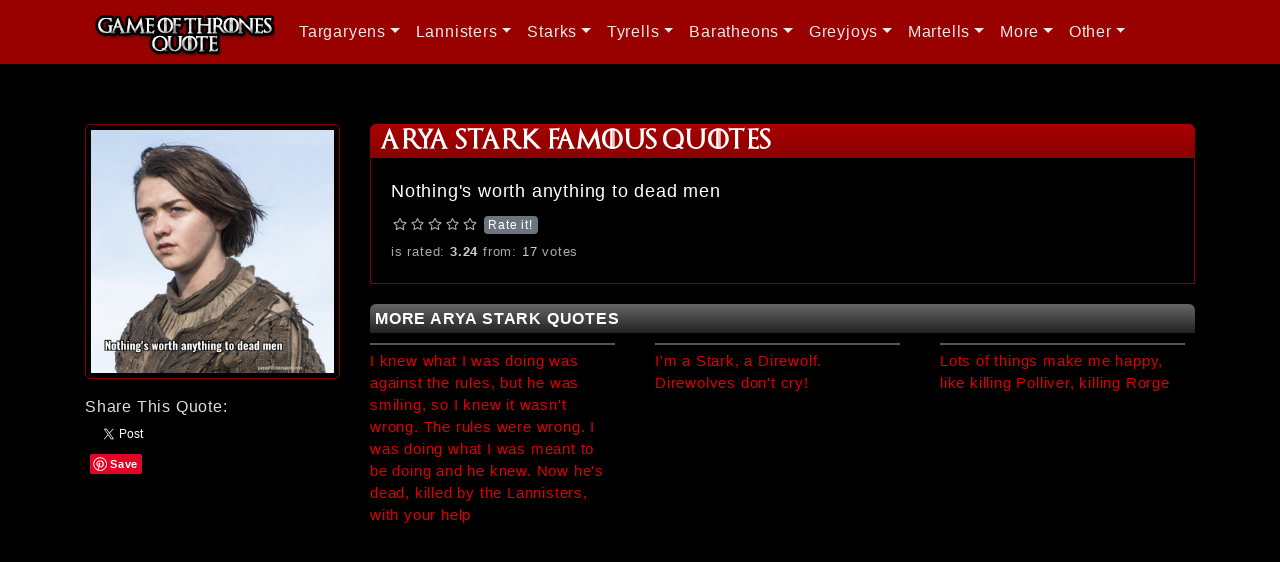

--- FILE ---
content_type: text/html; charset=UTF-8
request_url: https://www.gameofthronesquote.com/arya-stark/nothings-worth-anything-to-dead-men
body_size: 4881
content:
<!DOCTYPE html>
<html lang="en-US">
<head>
	<link rel="shortcut icon" href="/favicon.ico" type="image/x-icon" />
	<meta charset="UTF-8"/>
    <meta name="viewport" content="width=device-width, initial-scale=1">
    <meta name="csrf-param" content="_csrf">
<meta name="csrf-token" content="0h3QHn6-ASmYTEkdKjn4HTjqi_suAl2OnIyIxjRArnPkX7NqFvJOevY6HXUbd48qW4LmtVlEF_2s0-32bALsQg==">
    <title>Arya Stark: Nothing&#039;s worth anything to dead men | Game of Thrones Quote</title>
    <meta name="keywords" content="arya stark, liners, quote, game of thrones, needle">
<meta name="description" content="Nothing&#039;s worth anything to dead men">
<meta name="og:title" content="Arya Stark: Nothing&#039;s worth anything to dead men">
<meta name="og:type" content="article">
<meta name="og:url" content="https://www.gameofthronesquote.com/arya-stark/nothings-worth-anything-to-dead-men">
<meta name="og:image" content="/images/arya-stark/nothings-worth-anything-to-dead-men-s-a.jpg">
<meta name="og:site_name" content="Game of Thrones Quote">
<meta name="og:description" content="Nothing&#039;s worth anything to dead men">
<link href="/assets/424c5959/css/bootstrap.css" rel="stylesheet">
<link href="/assets/715671d3/css/star-rating.css" rel="stylesheet">
<link href="/assets/715671d3/themes/krajee-fas/theme.css" rel="stylesheet">
<link href="/assets/4415c357/css/kv-widgets.css" rel="stylesheet">
<link href="/css/site.css" rel="stylesheet">
<link href="/assets/5186da5e/css/dropdown.css" rel="stylesheet">
<script src="https://use.fontawesome.com/releases/v5.15.1/js/all.js" defer crossorigin="anonymous"></script>
<script>window.rating_47bc4d2a = {"stars":5,"min":0,"max":5,"step":1,"size":"top","showClear":false,"defaultCaption":"Rate it!","clearCaption":"Rate it!","starCaptions":["Rate it","Boring","Not Bad","Like","Amazing","Perfect"],"language":"en","theme":"krajee-fas"};
</script></head>
<body>
<noscript><iframe src="//www.googletagmanager.com/ns.html?id=GTM-M9JGS6"
height="0" width="0" style="display:none;visibility:hidden"></iframe></noscript>
<script>(function(w,d,s,l,i){w[l]=w[l]||[];w[l].push({'gtm.start':
new Date().getTime(),event:'gtm.js'});var f=d.getElementsByTagName(s)[0],
j=d.createElement(s),dl=l!='dataLayer'?'&l='+l:'';j.async=true;j.src=
'//www.googletagmanager.com/gtm.js?id='+i+dl;f.parentNode.insertBefore(j,f);
})(window,document,'script','dataLayer','GTM-M9JGS6');</script>

<div id="fb-root"></div>
<script>(function(d, s, id) {
  var js, fjs = d.getElementsByTagName(s)[0];
  if (d.getElementById(id)) return;
  js = d.createElement(s); js.id = id;
  js.src = "//connect.facebook.net/en_GB/sdk.js#xfbml=1&version=v2.6";
  fjs.parentNode.insertBefore(js, fjs);
}(document, 'script', 'facebook-jssdk'));</script>

<script>window.twttr = (function(d, s, id) {
  var js, fjs = d.getElementsByTagName(s)[0],
    t = window.twttr || {};
  if (d.getElementById(id)) return t;
  js = d.createElement(s);
  js.id = id;
  js.src = "https://platform.twitter.com/widgets.js";
  fjs.parentNode.insertBefore(js, fjs);
 
  t._e = [];
  t.ready = function(f) {
    t._e.push(f);
  };
 
  return t;
}(document, "script", "twitter-wjs"));</script>

<script src="https://apis.google.com/js/platform.js" async defer></script>

<script async defer src="//assets.pinterest.com/js/pinit.js"></script>


        <div class="wrap">
        <nav id="w1" class="navbar navbar-expand-lg navbar-dark bg-dark navbar-inverse navbar-fixed-top">
<div class="container">
<a class="navbar-brand" href="/"><img src="/images/logo.png" alt="Game of Thrones Quote" title="Game of Thrones Quote"></a>
<button type="button" class="navbar-toggler" data-toggle="collapse" data-target="#w1-collapse" aria-controls="w1-collapse" aria-expanded="false" aria-label="Toggle navigation"><span class="navbar-toggler-icon"></span></button>
<div id="w1-collapse" class="collapse navbar-collapse">
<ul id="w2" class="navbar-nav navbar-right nav"><li class="dropdown nav-item"><a class="dropdown-toggle nav-link" href="/targaryens" data-toggle="dropdown">Targaryens</a><div id="w3" class="dropdown-menu"><a class="dropdown-item" href="/targaryens">All Targaryens</a>
<h6 class="dropdown-header"><a class="divider" href="#"></a></h6>
<a class="dropdown-item" href="/daemon-targaryen">Daemon Targaryen</a>
<a class="dropdown-item" href="/rhaenyra-targaryen">Rhaenyra Targaryen</a>
<a class="dropdown-item" href="/viserys-i-targaryen">Viserys I Targaryen</a>
<a class="dropdown-item" href="/rhaenys-targaryen">Rhaenys Targaryen</a>
<a class="dropdown-item" href="/daenerys-targaryen">Daenerys Targaryen</a>
<a class="dropdown-item" href="/viserys-targaryen">Viserys Targaryen</a>
<a class="dropdown-item" href="/aemon-targaryen">Aemon Targaryen</a></div></li>
<li class="dropdown nav-item"><a class="dropdown-toggle nav-link" href="/lannisters" data-toggle="dropdown">Lannisters</a><div id="w4" class="dropdown-menu"><a class="dropdown-item" href="/lannisters">All Lannisters</a>
<h6 class="dropdown-header"><a class="divider" href="#"></a></h6>
<a class="dropdown-item" href="/tywin-lannister">Tywin Lannister</a>
<a class="dropdown-item" href="/cersei-lannister">Cersei Lannister</a>
<a class="dropdown-item" href="/jaime-lannister">Jaime Lannister</a>
<a class="dropdown-item" href="/tyrion-lannister">Tyrion Lannister</a>
<a class="dropdown-item" href="/lancel-lannister">Lancel Lannister</a></div></li>
<li class="dropdown nav-item"><a class="dropdown-toggle nav-link" href="/starks" data-toggle="dropdown">Starks</a><div id="w5" class="dropdown-menu"><a class="dropdown-item" href="/starks">All Starks</a>
<h6 class="dropdown-header"><a class="divider" href="#"></a></h6>
<a class="dropdown-item" href="/ned-stark">Eddard "Ned" Stark</a>
<a class="dropdown-item" href="/catelyn-stark">Catelyn Stark</a>
<a class="dropdown-item" href="/robb-stark">Robb Stark</a>
<a class="dropdown-item" href="/jon-snow">Jon Snow</a>
<a class="dropdown-item" href="/sansa-stark">Sansa Stark</a>
<a class="dropdown-item" href="/arya-stark">Arya Stark</a>
<a class="dropdown-item" href="/brandon-stark">Brandon Stark</a>
<a class="dropdown-item" href="/rickon-stark">Rickon Stark</a>
<a class="dropdown-item" href="/benjen-stark">Benjen Stark</a></div></li>
<li class="dropdown nav-item"><a class="dropdown-toggle nav-link" href="/tyrell" data-toggle="dropdown">Tyrells</a><div id="w6" class="dropdown-menu"><a class="dropdown-item" href="/tyrell">All Tyrells</a>
<h6 class="dropdown-header"><a class="divider" href="#"></a></h6>
<a class="dropdown-item" href="/margaery-tyrell">Margaery Tyrell</a>
<a class="dropdown-item" href="/loras-tyrell">Loras Tyrell</a>
<a class="dropdown-item" href="/olenna-tyrell">Olenna Tyrell</a></div></li>
<li class="dropdown nav-item"><a class="dropdown-toggle nav-link" href="/baratheons" data-toggle="dropdown">Baratheons</a><div id="w7" class="dropdown-menu"><a class="dropdown-item" href="/baratheons">All Baratheons</a>
<h6 class="dropdown-header"><a class="divider" href="#"></a></h6>
<a class="dropdown-item" href="/robert-baratheon">Robert Baratheon</a>
<a class="dropdown-item" href="/stannis-baratheon">Stannis Baratheon</a>
<a class="dropdown-item" href="/renly-baratheon">Renly Baratheon</a>
<a class="dropdown-item" href="/joffrey-baratheon">Joffrey Baratheon</a>
<a class="dropdown-item" href="/tommen-baratheon">Tommen Baratheon</a>
<a class="dropdown-item" href="/selyse-baratheon">Selyse Baratheon</a>
<a class="dropdown-item" href="/shireen-baratheon">Shireen Baratheon</a></div></li>
<li class="dropdown nav-item"><a class="dropdown-toggle nav-link" href="/greyjoys" data-toggle="dropdown">Greyjoys</a><div id="w8" class="dropdown-menu"><a class="dropdown-item" href="/greyjoys">All Greyjoys</a>
<h6 class="dropdown-header"><a class="divider" href="#"></a></h6>
<a class="dropdown-item" href="/theon-greyjoy">Theon Greyjoy</a>
<a class="dropdown-item" href="/yara-greyjoy">Yara Greyjoy</a>
<a class="dropdown-item" href="/balon-greyjoy">Balon Greyjoy</a>
<a class="dropdown-item" href="/euron-greyjoy">Euron Greyjoy</a></div></li>
<li class="dropdown nav-item"><a class="dropdown-toggle nav-link" href="/martells" data-toggle="dropdown">Martells</a><div id="w9" class="dropdown-menu"><a class="dropdown-item" href="/martells">All Martells</a>
<h6 class="dropdown-header"><a class="divider" href="#"></a></h6>
<a class="dropdown-item" href="/oberyn-martell">Oberyn Martell</a>
<a class="dropdown-item" href="/doran-martell">Doran Martell</a></div></li>
<li class="dropdown nav-item"><a class="dropdown-toggle nav-link" href="#" data-toggle="dropdown">More</a><div id="w10" class="dropdown-menu"><a class="dropdown-item" href="/jorah-mormont">Jorah Mormont</a>
<a class="dropdown-item" href="/lord-varys">Lord Varys</a>
<a class="dropdown-item" href="/petyr-baelish">Petyr Baelish</a>
<a class="dropdown-item" href="/melisandre">Melisandre</a>
<a class="dropdown-item" href="/bronn">Bronn</a>
<a class="dropdown-item" href="/kinvara">Kinvara</a>
<a class="dropdown-item" href="/barristan-selmy">Barristan Selmy</a>
<a class="dropdown-item" href="/brienne-tarth">Brienne Tarth</a>
<a class="dropdown-item" href="/grey-worm">Grey Worm</a>
<a class="dropdown-item" href="/daario-naharis">Daario Naharis</a>
<a class="dropdown-item" href="/samwell-tarly">Samwell Tarly</a>
<a class="dropdown-item" href="/gilly">Gilly</a>
<a class="dropdown-item" href="/roose-bolton">Roose Bolton</a>
<a class="dropdown-item" href="/davos-seaworth">Davos Seaworth</a>
<a class="dropdown-item" href="/podrick-payne">Podrick Payne</a>
<a class="dropdown-item" href="/lyanna-mormont">Lyanna Mormont</a>
<a class="dropdown-item" href="/ygritte">Ygritte</a>
<a class="dropdown-item" href="/shae">Shae</a>
<a class="dropdown-item" href="/tormund-giantsbane">Tormund Giantsbane</a>
<a class="dropdown-item" href="/ellaria-sand">Ellaria Sand</a>
<a class="dropdown-item" href="/osha">Osha</a>
<a class="dropdown-item" href="/sandor-clegane">Sandor Clegane</a>
<a class="dropdown-item" href="/mance-rayder">Mance Rayder</a>
<a class="dropdown-item" href="/jeor-mormont">Jeor Mormont</a>
<a class="dropdown-item" href="/qyburn">Qyburn</a>
<a class="dropdown-item" href="/beric-dondarrion">Beric Dondarrion</a></div></li>
<li class="dropdown nav-item"><a class="dropdown-toggle nav-link" href="#" data-toggle="dropdown">Other</a><div id="w11" class="dropdown-menu"><a class="dropdown-item" href="/ramsay-bolton">Ramsay Bolton</a>
<a class="dropdown-item" href="/jaqen-hghar">Jaqen H'ghar</a>
<a class="dropdown-item" href="/syrio-forel">Syrio Forel</a>
<a class="dropdown-item" href="/hodor">Hodor</a>
<a class="dropdown-item" href="/gendry">Gendry</a>
<a class="dropdown-item" href="/jojen-reed">Jojen Reed</a>
<a class="dropdown-item" href="/high-sparrow">High Sparrow</a>
<a class="dropdown-item" href="/walder-frey">Walder Frey</a>
<a class="dropdown-item" href="/meera-reed">Meera Reed</a>
<a class="dropdown-item" href="/lysa-arryn">Lysa Arryn</a>
<a class="dropdown-item" href="/robin-arryn">Robin Arryn</a>
<a class="dropdown-item" href="/brynden-tully">Brynden Tully</a>
<a class="dropdown-item" href="/ros">Ros</a>
<a class="dropdown-item" href="/talisa-maegyr">Talisa Maegyr</a>
<a class="dropdown-item" href="/craster">Craster</a>
<a class="dropdown-item" href="/yoren">Yoren</a>
<a class="dropdown-item" href="/meryn-trant">Meryn Trant</a>
<a class="dropdown-item" href="/qhorin-halfhand">Qhorin Halfhand</a>
<a class="dropdown-item" href="/xaro-xhoan-daxos">Xaro Xhoan Daxos</a>
<a class="dropdown-item" href="/polliver">Polliver</a>
<a class="dropdown-item" href="/janos-slynt">Janos Slynt</a>
<a class="dropdown-item" href="/olly">Olly</a>
<a class="dropdown-item" href="/alliser-thorne">Alliser Thorne</a>
<a class="dropdown-item" href="/maester-luwin">Maester Luwin</a>
<a class="dropdown-item" href="/illyrio-mopatis">Illyrio Mopatis</a></div></li></ul></div>
</div>
</nav>
        <div class="container">
        
			<!-- <div class="col-lg-3">
			</div>-->
			
			<!--<div class="col-lg-9">-->
						<div class="joke-default-index">
	<div class="row">
		<div class="col-xs-12 col-md-3 margin-top20">
			<div class="featuredImageBorder">
				<img class="featuredImage" src="/images/arya-stark/nothings-worth-anything-to-dead-men-s-a.jpg" alt="Nothing&#039;s worth anything to dead men" title="Nothing&#039;s worth anything to dead men">			</div>
			<hr class="shareButtonsSeparator" />
			<div class="shareButtonsText">
				Share This Quote:			</div>
			<div class="shareButtons">
				<!-- FB -->
				<div class="fbSocial">
					<div class="fb-like" data-href="https://www.gameofthronesquote.com/arya-stark/nothings-worth-anything-to-dead-men" data-layout="button" data-action="like" data-show-faces="false" data-share="true"></div>
				</div>

				<div class="otherSocial">
					<!-- Twitter -->
					<a class="twitter-share-button" 
					href="https://twitter.com/intent/tweet?text=Nothing's worth anything to dead men"
					data-size="default"
					data-via="gameofthronesqo">
					Tweet</a>

					<!-- +1 -->
					<div class="g-plusone" data-size="medium" data-annotation="none"></div>

					<!-- Pinterest -->
					<a data-pin-do="buttonBookmark" href="https://www.pinterest.com/pin/create/button/"><img src="//assets.pinterest.com/images/pidgets/pinit_fg_en_rect_gray_20.png" /></a>
				</div>
			</div>

			<br />
			<hr class="shareButtonsSeparator" />
			
			<div>
				<script async src="//pagead2.googlesyndication.com/pagead/js/adsbygoogle.js"></script>
	<!-- got -->
	<ins class="adsbygoogle"
		 style="display:block"
		 data-ad-client="ca-pub-9007630640534057"
		 data-ad-slot="3732794527"
		 data-ad-format="rectangle"></ins>
	<script>
	(adsbygoogle = window.adsbygoogle || []).push({});
	</script>			</div>

		</div>

		<div class="col-xs-12 col-md-9 margin-top20">
		<h1>Arya Stark Famous Quotes</h1>
		<div class="jokeBorder">
			<div class="padding20">
				<p class="margin-bottom10">
				Nothing's worth anything to dead men				</p>
				<input type="text" id="w0" class="rating-loading" name="rating_958" value="0" data-krajee-rating="rating_47bc4d2a">				<span class="paragraphInfo">
				is rated: <span class="averageValue" id="averageValue">3.24</span> from: <span class="countValue" id="countValue">17</span> votes				</span>
			</div>
		</div>


					<div class="row margin-top20">
				<div class="col-12"><h2 class="h2-more-recommendation">More Arya Stark quotes</h2></div>
				
										<div class="col-md-4 margin0 padding-right-25">
							<p  class="p-more-recommendation">
							<a href="/arya-stark/i-knew-what-i-was-doing-was-against-the-rules-but-he">I knew what I was doing was against the rules, but he was smiling, so I knew it wasn't wrong. The rules were wrong. I was doing what I was meant to be doing and he knew. Now he's dead, killed by the Lannisters, with your help</a>							</p>
						</div>
										<div class="col-md-4 margin0 padding-right-25">
							<p  class="p-more-recommendation">
							<a href="/arya-stark/im-a-stark-a-direwolf-direwolves-dont-cry">I'm a Stark, a Direwolf. Direwolves don't cry!</a>							</p>
						</div>
										<div class="col-md-4 margin0 padding-right-25">
							<p  class="p-more-recommendation">
							<a href="/arya-stark/lots-of-things-make-me-happy-like-killing-polliver">Lots of things make me happy, like killing Polliver, killing Rorge</a>							</p>
						</div>
							</div>
			<div>
				<script async src="//pagead2.googlesyndication.com/pagead/js/adsbygoogle.js"></script>
	<!-- got -->
	<ins class="adsbygoogle"
		style="display:block"
		data-ad-client="ca-pub-9007630640534057"
		data-ad-slot="3732794527"
		data-ad-format="horizontal"></ins>
	<script>
	(adsbygoogle = window.adsbygoogle || []).push({});
	</script>			</div>
				</div>	
	</div>
</div>
			<!--</div>-->
        </div>
    </div>

    <footer class="footer">
        <div class="container clearfix">
        <p class="float-left">
			<a href="/privacy">Privacy Policy</a>			 | 
			<a href="/contact">Contact Us</a>			 | 
			<a href="https://www.facebook.com/gameofthronesecho/" target="_blank">Facebook</a>			 | 
			<a href="https://twitter.com/gameofthronesqo" target="_blank">Twitter</a>			 | 
			<a href="https://www.instagram.com/game.of.thrones.quotes" target="_blank">Instagram</a>			 | 
			<a href="https://www.pinterest.com/gameofpin/game-of-thrones-quotes" target="_blank">Pinterest</a>		</p>
		<p class="float-right"><a href="/submit">Submit a Quote</a></p>
        </div>
        <div class="container clearfix">
        <p class="float-left">&copy; Game of Thrones Quote 2026</p>
        <p class="float-right">1648 quotes and counting!</p>

        </div>
    </footer>

    <script src="/assets/193ef61f/jquery.js"></script>
<script src="/assets/9b8d5e01/yii.js"></script>
<script src="/assets/715671d3/js/star-rating.js"></script>
<script src="/assets/715671d3/themes/krajee-fas/theme.js"></script>
<script src="/assets/4415c357/js/kv-widgets.js"></script>
<script src="/assets/424c5959/js/bootstrap.bundle.js"></script>
<script src="/assets/5186da5e/js/dropdown.js"></script>
<script>jQuery(function ($) {
jQuery&&jQuery.pjax&&(jQuery.pjax.defaults.maxCacheLength=0);
if (jQuery('#w0').data('rating')) { jQuery('#w0').rating('destroy'); }
jQuery('#w0').rating(rating_47bc4d2a);
jQuery('#w0').on('rating:change', function(event, value, caption) {
								jQuery.ajax({
									'type':'POST',
									'url':'https://www.gameofthronesquote.com/rateit',
									'success':function(data){ $('#averageValue').html(data['averageValue']); $('#countValue').html(data['countValue']);},
									'data':{'rating': value,'id':'958'},
									'dataType':'json',
									'cache':false
								});
							});

});</script><script defer src="https://static.cloudflareinsights.com/beacon.min.js/vcd15cbe7772f49c399c6a5babf22c1241717689176015" integrity="sha512-ZpsOmlRQV6y907TI0dKBHq9Md29nnaEIPlkf84rnaERnq6zvWvPUqr2ft8M1aS28oN72PdrCzSjY4U6VaAw1EQ==" data-cf-beacon='{"version":"2024.11.0","token":"d9f8c8b5ac524c14848d9847d54cd378","r":1,"server_timing":{"name":{"cfCacheStatus":true,"cfEdge":true,"cfExtPri":true,"cfL4":true,"cfOrigin":true,"cfSpeedBrain":true},"location_startswith":null}}' crossorigin="anonymous"></script>
</body>
</html>


--- FILE ---
content_type: text/html; charset=utf-8
request_url: https://accounts.google.com/o/oauth2/postmessageRelay?parent=https%3A%2F%2Fwww.gameofthronesquote.com&jsh=m%3B%2F_%2Fscs%2Fabc-static%2F_%2Fjs%2Fk%3Dgapi.lb.en.2kN9-TZiXrM.O%2Fd%3D1%2Frs%3DAHpOoo_B4hu0FeWRuWHfxnZ3V0WubwN7Qw%2Fm%3D__features__
body_size: 165
content:
<!DOCTYPE html><html><head><title></title><meta http-equiv="content-type" content="text/html; charset=utf-8"><meta http-equiv="X-UA-Compatible" content="IE=edge"><meta name="viewport" content="width=device-width, initial-scale=1, minimum-scale=1, maximum-scale=1, user-scalable=0"><script src='https://ssl.gstatic.com/accounts/o/2580342461-postmessagerelay.js' nonce="EfXsB7RY3Aw8EJYGMWYm6w"></script></head><body><script type="text/javascript" src="https://apis.google.com/js/rpc:shindig_random.js?onload=init" nonce="EfXsB7RY3Aw8EJYGMWYm6w"></script></body></html>

--- FILE ---
content_type: text/html; charset=utf-8
request_url: https://www.google.com/recaptcha/api2/aframe
body_size: 266
content:
<!DOCTYPE HTML><html><head><meta http-equiv="content-type" content="text/html; charset=UTF-8"></head><body><script nonce="S1spnmyKp8EYDXjm1cgh-Q">/** Anti-fraud and anti-abuse applications only. See google.com/recaptcha */ try{var clients={'sodar':'https://pagead2.googlesyndication.com/pagead/sodar?'};window.addEventListener("message",function(a){try{if(a.source===window.parent){var b=JSON.parse(a.data);var c=clients[b['id']];if(c){var d=document.createElement('img');d.src=c+b['params']+'&rc='+(localStorage.getItem("rc::a")?sessionStorage.getItem("rc::b"):"");window.document.body.appendChild(d);sessionStorage.setItem("rc::e",parseInt(sessionStorage.getItem("rc::e")||0)+1);localStorage.setItem("rc::h",'1769051195950');}}}catch(b){}});window.parent.postMessage("_grecaptcha_ready", "*");}catch(b){}</script></body></html>

--- FILE ---
content_type: text/css
request_url: https://www.gameofthronesquote.com/css/site.css
body_size: 1569
content:
@font-face {
    font-family: 'gotFont';
    src: url('../fonts/got.ttf'), url('../fonts/got.otf');
}

html,
body {
    height: 100%;
	letter-spacing: 0.05em;
	font-family: "Helvetica";
	background-color:#000000;
	color:#ffffff;
}

h1
{
	/* color: #9900CC; */
	color: #FFFFFF;
	font-family: 'gotFont',Helvetica,Arial;
	text-transform: uppercase;
	font-weight:bold;
	font-size:20px;
	border-radius: 6px 6px 0px 0px;
	background-color: #8833BB;
	background-image: linear-gradient(to bottom, #AA0000, #880000);
	padding: 5px 10px;
	margin-bottom: 0px;
}

h2
{
	font-family: Helvetica,Arial;
	font-weight:bold;
	padding:0;
	margin:0;
}

a
{
	color:#DD0000;
}

p
{
	font-size:15px;
	margin:0px;
}

p a
{
	color:#DD0000;	
}
p a:hover
{
	color:#DD0000;
}

/***** Bootstrap *****/
.navbar-brand
{
	padding:3px 0px 0px 10px;
}

.navbar-inverse .navbar-nav > .active > a
{
	color: #ffffff;
	background-color: #700;
	box-shadow: 0px 3px 5px rgba(0, 0, 0, 0.125) inset;
}

.navbar-inverse .navbar-nav > .active > a:hover, .navbar-inverse .navbar-nav > .active > a:focus
{
	background-color:#500;
}

.navbar-inverse .navbar-nav > li > a
{
	color: rgba(255, 255, 255, 0.9) !important;
}

.navbar-fixed-top
{
	background-color:#900 !important;
	border-color:#800;
	border-width: 0px 0px 0px;
}

.navbar-inverse .navbar-brand
{
	color:#EEEEEE;
}

.navbar-dark .navbar-toggler
{
	border-color: rgba(255, 255, 255, 0.9);
}
.navbar-dark .navbar-toggler-icon
{
	background-image: url("data:image/svg+xml,%3csvg xmlns='http://www.w3.org/2000/svg' width='30' height='30' viewBox='0 0 30 30'%3e%3cpath stroke='rgba%28255, 255, 255, 0.9%29' stroke-linecap='round' stroke-miterlimit='10' stroke-width='2' d='M4 7h22M4 15h22M4 23h22'/%3e%3c/svg%3e");
}

.breadcrumb > .active
{
    color: #333333;
}

.rating-container .rating-stars
{
	color:#CC0000;
}

.dropdown-menu > a:hover, .dropdown-menu > a:focus
{
	color: #ffffff;
	background-color: #aa0000;
}

.dropdown-menu > .active > a
{
	background-color: #770000;
}

.dropdown-menu > .active > a:hover, .dropdown-menu > .active > a:focus
{
	background-color: #660000;
}
/***** END BOOTSTRAP *****/

@media (min-width: 1200px)
{
	.featuredImageBorder
	{
		padding:0px;
	}
}

.grid-view table
{
	color:#00aa00;
}

.wrap {
    min-height: 100%;
    height: auto;
    margin: 0 auto -60px;
    padding: 0 0 60px;
}

.wrap > .container {
    padding: 40px 15px 20px;
}

.wrap table {
	color:#00aa00;
}

.footer {
    min-height: 60px;
    background-color: #f5f5f5;
    border-top: 1px solid #ddd;
    padding-top: 0px;
	color:#777;
}

.footer .container
{
	margin-top:5px;
}

.footer a
{
	color:#DD0000;
}

.jumbotron {
    text-align: center;
    background-color: transparent;
}

.jumbotron .btn {
    font-size: 21px;
    padding: 14px 24px;
}

.not-set {
    color: #c55;
    font-style: italic;
}

/* add sorting icons to gridview sort links */
a.asc:after, a.desc:after {
    position: relative;
    top: 1px;
    display: inline-block;
    font-family: 'Glyphicons Halflings';
    font-style: normal;
    font-weight: normal;
    line-height: 1;
    padding-left: 5px;
}

a.asc:after {
    content: /*"\e113"*/ "\e151";
}

a.desc:after {
    content: /*"\e114"*/ "\e152";
}

.sort-numerical a.asc:after {
    content: "\e153";
}

.sort-numerical a.desc:after {
    content: "\e154";
}

.sort-ordinal a.asc:after {
    content: "\e155";
}

.sort-ordinal a.desc:after {
    content: "\e156";
}

.grid-view th {
    white-space: nowrap;
}

.hint-block {
    display: block;
    margin-top: 5px;
    color: #999;
}

.error-summary {
    color: #a94442;
    background: #fdf7f7;
    border-left: 3px solid #eed3d7;
    padding: 10px 20px;
    margin: 0 0 15px 0;
}

/* add sorting icons to gridview sort links */

.h1Line
{
	/* background-color: #9933CC; */
	background-color: #CC99FF;
	height: 4px;
	clear: both;
	border-radius: 7px;
	margin-bottom: 20px;

}

.separatorLine
{
	background-color: #C3C3E5;
	height: 1px;
	clear: both;
	border-radius: 1px;
}

.h2-joke-title
{
	font-size:16px;
	margin-bottom:10px;
	color:#888888;
}

.h2-more-recommendation
{
	font-size:16px;
	color:#FFFFFF;
	text-transform: uppercase;
	margin-bottom: 10px;
	border-radius: 6px 6px 0px 0px;
	background-color: #8833BB;
	background-image: linear-gradient(to bottom, #666666, #222222);
	padding: 5px 5px;
}

.p-more-recommendation
{
	border-top: 2px solid #555555;
	padding: 5px 0px 5px 0px;
}

.p-more-recommendation:hover
{
	border-top: 2px solid #CC99FF;
}

.margin0
{
	margin:0px;
}

.margin-top10
{
	margin-top: 10px;
}

.margin-top20
{
	margin-top: 20px;
}

.margin-bottom10
{
	margin-bottom:10px;
}

.margin-bottom20
{
	margin-bottom:20px;
}

.margin-side-20
{
	margin: 0px 20px;
}

.margin-edge-20
{
	margin: 20px 0px;
}

.padding5
{
	padding: 5px;
}

.padding10
{
	padding: 10px;
}

.padding20
{
	padding: 20px;
}


.padding0
{
	padding:0px;
}

.padding-right-25
{
	padding-right:25px;
}

.jokeBorder
{
	border: 1px solid #880000;
	border-top:0px;
	border-radius: 1px;
}

.jokeBorder p
{
	color:#ffffff;
}

.rating-top
{
	font-size:12px;
	margin-bottom:5px;
}

.averageValue
{
	color:#ccc;
	font-weight:bold;
}

.countValue
{
	color:#ccc;
}

.paragraphInfo
{
	font-size:13px;
	color:#aaa;
}

.paragraphInfo a
{
	color:#D00;
}

.tabsBtn
{
	border-color: #000000;
	color: #FF0000;
	background-color: #000000;
	margin:5px 5px 0px 0px;
}

.tabsBtn:hover, .tabsBtn:focus
{
	color: #FF0000;
	background-color: #7A0000;
	border-color: #FF0000;
}

.tabsBtn.active
{
	background-color: #800;
	border-color: #F00;
	color: #FFF;
}

.tabsBtn.active:hover, .tabsBtn.active:focus
{
	color: #FFF;
	background-color: #600;
	border-color: #F00;
}

.featuredImage
{
	width:100%;
	padding:5px;
	border: 1px solid #880000;
	border-radius: 5px;
}

.featuredImageBorder
{
	
}

.jokeBorder p
{
	font-size:18px;
}

.marginTop5
{
	margin-top:5px;
}

.shareButtonsSeparator
{
	margin:0;
	margin-top:10px;
	margin-bottom:5px;
	color:#dddddd;
}

.shareButtonsText
{
	color:#dddddd;
}

.fbSocial
{
	float:left;
	margin-top:5px;
}

.otherSocial
{
	margin-top:5px;
	margin-left:5px;
	float:left;	
}

.homepageLinks
{
	width:100%;
	padding:5px;
	border: 1px solid #880000;
	border-radius: 5px;	
}

.homepageLink
{
	color:#ffffff;
	text-decoration: underline;
}

.homepageLink:hover
{
	color:#ff0000;
}


--- FILE ---
content_type: text/plain
request_url: https://www.google-analytics.com/j/collect?v=1&_v=j102&a=98142132&t=pageview&_s=1&dl=https%3A%2F%2Fwww.gameofthronesquote.com%2Farya-stark%2Fnothings-worth-anything-to-dead-men&ul=en-us%40posix&dt=Arya%20Stark%3A%20Nothing%27s%20worth%20anything%20to%20dead%20men%20%7C%20Game%20of%20Thrones%20Quote&sr=1280x720&vp=1280x720&_u=YEBAAAABAAAAAC~&jid=1253183662&gjid=773776579&cid=1275968097.1769051194&tid=UA-53876897-3&_gid=272290153.1769051194&_r=1&_slc=1&gtm=45He61k2n71M9JGS6za200&gcd=13l3l3l3l1l1&dma=0&tag_exp=103116026~103200004~104527906~104528501~104684208~104684211~105391252~115616985~115938465~115938468~116682877~117041587~117099529&z=124674542
body_size: -453
content:
2,cG-MMN41KCCPH

--- FILE ---
content_type: text/javascript
request_url: https://www.gameofthronesquote.com/assets/5186da5e/js/dropdown.js
body_size: 258
content:
/*!
 * @package   yii2-bootstrap4-dropdown
 * @author    Kartik Visweswaran <kartikv2@gmail.com>
 * @copyright Copyright &copy; Kartik Visweswaran, Krajee.com, 2015 - 2020
 * @version   1.0.1
 *
 * Bootstrap 4 Dropdown Nested Submenu Script
 * 
 * For more JQuery plugins visit http://plugins.krajee.com
 * For more Yii related demos visit http://demos.krajee.com
 **/
(function ($) {
    "use strict";
    $('.dropdown-menu a.dropdown-toggle').on('click', function () {
        // noinspection JSValidateTypes
        var $el = $(this), $parent = $el.offsetParent(".dropdown-menu"), $subMenu, $subMenuParent;
        if (!$el.next().hasClass('show')) {
            $el.parents('.dropdown-menu').first().find('.show').removeClass("show");
        }
        $subMenu = $el.next(".dropdown-menu").toggleClass('show');
        $subMenuParent = $subMenu.closest('.dropdown');
        $subMenuParent.closest('.dropdown-menu').find('.dropdown').each(function () {
            var $el = $(this);
            if (!$el.is($subMenuParent)) {
                $el.removeClass('is-expanded');
            }
        });
        $subMenuParent.toggleClass('is-expanded');
        $el.parent("li.nav-item").toggleClass('show');
        $el.parents('.dropdown.show').on('hidden.bs.dropdown', function () {
            $('.dropdown-menu .show').removeClass("show");
            $('.dropdown-menu .is-expanded').removeClass("is-expanded");
        });
        $el.next().css({"top": $el[0].offsetTop, "left": $parent.outerWidth() - 4});
        return false;
    });
})(window.jQuery);